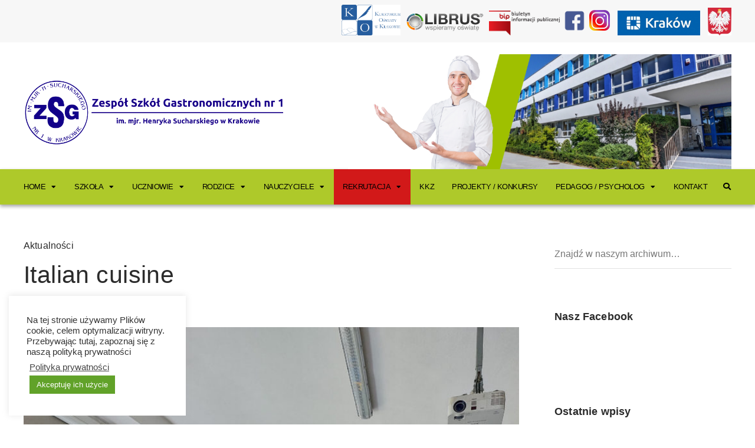

--- FILE ---
content_type: text/html; charset=UTF-8
request_url: https://zsg1.pl/italian-cuisine/
body_size: 16187
content:
<!DOCTYPE html>
<html lang="pl-PL" prefix="og: http://ogp.me/ns#">

<head>
	<meta charset="UTF-8">
	<meta name="viewport" content="width=device-width, initial-scale=1, maximum-scale=1">
	<meta name="format-detection" content="telephone=no">
	<meta name="theme-color" content="#9fbf01">
	<link rel="profile" href="http://gmpg.org/xfn/11">
	<link rel="pingback" href="https://zsg1.pl/xmlrpc.php">
		
	<title>Italian cuisine &#8211; Zespół Szkół Gastronomicznych Nr 1 w Krakowie</title>
<meta property="og:locale" content="pl_PL" />
<meta property="og:type" content="article" />
<meta property="og:title" content="Italian cuisine" />
<meta property="og:description" content="W ramach pomysłu przeprowadzenia lekcji interdyscyplinarnych, łączących przedmioty praktyczne z językiem angielskim zawodowym, grupa uczniów z klasy 1 a miała" />
<meta property="og:url" content="https://zsg1.pl/italian-cuisine/" />
<meta property="og:site_name" content="Zespół Szkół Gastronomicznych Nr 1 w Krakowie" />
<meta property="article:section" content="Aktualności" />
<meta property="article:published_time" content="2022-05-28T22:12:09+02:00" />
<meta property="og:image" content="https://zsg1.pl/wp-content/uploads/2022/05/283724287_1363889837442269_7128778881288596289_n-scaled.jpg" />
<meta property="og:image:secure_url" content="https://zsg1.pl/wp-content/uploads/2022/05/283724287_1363889837442269_7128778881288596289_n-scaled.jpg" />
<meta property="og:image:width" content="1920" />
<meta property="og:image:height" content="2560" />
<link rel='dns-prefetch' href='//s.w.org' />
<link rel="alternate" type="application/rss+xml" title="Zespół Szkół Gastronomicznych Nr 1 w Krakowie &raquo; Kanał z wpisami" href="https://zsg1.pl/feed/" />
<link rel="alternate" type="application/rss+xml" title="Zespół Szkół Gastronomicznych Nr 1 w Krakowie &raquo; Kanał z komentarzami" href="https://zsg1.pl/comments/feed/" />
		<script type="text/javascript">
			window._wpemojiSettings = {"baseUrl":"https:\/\/s.w.org\/images\/core\/emoji\/13.0.1\/72x72\/","ext":".png","svgUrl":"https:\/\/s.w.org\/images\/core\/emoji\/13.0.1\/svg\/","svgExt":".svg","source":{"concatemoji":"https:\/\/zsg1.pl\/wp-includes\/js\/wp-emoji-release.min.js?ver=5.6.16"}};
			!function(e,a,t){var n,r,o,i=a.createElement("canvas"),p=i.getContext&&i.getContext("2d");function s(e,t){var a=String.fromCharCode;p.clearRect(0,0,i.width,i.height),p.fillText(a.apply(this,e),0,0);e=i.toDataURL();return p.clearRect(0,0,i.width,i.height),p.fillText(a.apply(this,t),0,0),e===i.toDataURL()}function c(e){var t=a.createElement("script");t.src=e,t.defer=t.type="text/javascript",a.getElementsByTagName("head")[0].appendChild(t)}for(o=Array("flag","emoji"),t.supports={everything:!0,everythingExceptFlag:!0},r=0;r<o.length;r++)t.supports[o[r]]=function(e){if(!p||!p.fillText)return!1;switch(p.textBaseline="top",p.font="600 32px Arial",e){case"flag":return s([127987,65039,8205,9895,65039],[127987,65039,8203,9895,65039])?!1:!s([55356,56826,55356,56819],[55356,56826,8203,55356,56819])&&!s([55356,57332,56128,56423,56128,56418,56128,56421,56128,56430,56128,56423,56128,56447],[55356,57332,8203,56128,56423,8203,56128,56418,8203,56128,56421,8203,56128,56430,8203,56128,56423,8203,56128,56447]);case"emoji":return!s([55357,56424,8205,55356,57212],[55357,56424,8203,55356,57212])}return!1}(o[r]),t.supports.everything=t.supports.everything&&t.supports[o[r]],"flag"!==o[r]&&(t.supports.everythingExceptFlag=t.supports.everythingExceptFlag&&t.supports[o[r]]);t.supports.everythingExceptFlag=t.supports.everythingExceptFlag&&!t.supports.flag,t.DOMReady=!1,t.readyCallback=function(){t.DOMReady=!0},t.supports.everything||(n=function(){t.readyCallback()},a.addEventListener?(a.addEventListener("DOMContentLoaded",n,!1),e.addEventListener("load",n,!1)):(e.attachEvent("onload",n),a.attachEvent("onreadystatechange",function(){"complete"===a.readyState&&t.readyCallback()})),(n=t.source||{}).concatemoji?c(n.concatemoji):n.wpemoji&&n.twemoji&&(c(n.twemoji),c(n.wpemoji)))}(window,document,window._wpemojiSettings);
		</script>
		<style type="text/css">
img.wp-smiley,
img.emoji {
	display: inline !important;
	border: none !important;
	box-shadow: none !important;
	height: 1em !important;
	width: 1em !important;
	margin: 0 .07em !important;
	vertical-align: -0.1em !important;
	background: none !important;
	padding: 0 !important;
}
</style>
	<link rel='stylesheet' id='wp-block-library-css'  href='https://zsg1.pl/wp-includes/css/dist/block-library/style.min.css?ver=5.6.16' type='text/css' media='all' />
<link rel='stylesheet' id='contact-form-7-css'  href='https://zsg1.pl/wp-content/plugins/contact-form-7/includes/css/styles.css?ver=5.4.2' type='text/css' media='all' />
<link rel='stylesheet' id='cookie-law-info-css'  href='https://zsg1.pl/wp-content/plugins/cookie-law-info/legacy/public/css/cookie-law-info-public.css?ver=3.2.2' type='text/css' media='all' />
<link rel='stylesheet' id='cookie-law-info-gdpr-css'  href='https://zsg1.pl/wp-content/plugins/cookie-law-info/legacy/public/css/cookie-law-info-gdpr.css?ver=3.2.2' type='text/css' media='all' />
<link rel='stylesheet' id='rs-plugin-settings-css'  href='https://zsg1.pl/wp-content/plugins/revslider/public/assets/css/rs6.css?ver=6.2.23' type='text/css' media='all' />
<style id='rs-plugin-settings-inline-css' type='text/css'>
#rs-demo-id {}
</style>
<link rel='stylesheet' id='js_composer_front-css'  href='https://zsg1.pl/wp-content/plugins/js_composer/assets/css/js_composer.min.css?ver=6.4.1' type='text/css' media='all' />
<link rel='stylesheet' id='core-extend-css'  href='https://zsg1.pl/wp-content/plugins/core-extend/assets/css/core-extend.css?ver=5.6.16' type='text/css' media='all' />
<link rel='stylesheet' id='mnky_main-css'  href='https://zsg1.pl/wp-content/themes/bitz/style.css?ver=5.6.16' type='text/css' media='all' />
<style id='mnky_main-inline-css' type='text/css'>
		input[type='submit'], button, #wp-calendar #today, .pricing-box .plan-badge, .scrollToTop, .mm-header, .widget-area .widget .tagcloud a:hover, .page-links span, .page-links a:hover span, .pagination span.current, .pagination a:hover, blockquote.box-left, blockquote.box-right, blockquote.callout, #navigation-wrapper, #navigation-container, #navigation-inner, .article-labels span, .rating-bar-value, #site-navigation ul li.megamenu ul li.menu-label a, #mobile-site-navigation .mobile-menu-header{background-color:#9fbf01;}	::selection{background-color:#9fbf01;}::-moz-selection{background-color:#9fbf01;}#secondary-navigation-wrapper{background-color:rgba(159,191,1,0.98);}.header-search .searchform-wrapper {background-color:rgba(159,191,1,0.9);}		.themecolor_txt, a, a:hover, span.required,  blockquote.center p, #comments .comment-reply-link:hover,#comments .comment-meta a:hover, .vc_toggle_default .vc_toggle_title .vc_toggle_icon:after, .entry-header .entry-meta a:hover, #comments p.comment-notes:before, p.logged-in-as:before, p.must-log-in:before, .sticky .post-preview:after, .separator_w_icon i, .format-chat p:nth-child(odd):before,.author .author-info a, #comments .comment-navigation a:hover, .pagination a.next:hover, .pagination a.prev:hover, .footer-sidebar a:hover, .footer-sidebar .widget_nav_menu ul li.current-menu-item a:hover, .team_member_position, .heading_wrapper .heading_subtitle:after, .testimonials-slider .flex-control-paging li a.flex-active:after, .wpb_tour .wpb_tabs_nav li.ui-tabs-active a, .wpb_tour .wpb_tabs_nav li a:hover, .wpb_accordion .wpb_accordion_wrapper .wpb_accordion_header a:hover, .wpb_accordion .wpb_accordion_wrapper .wpb_accordion_header.ui-accordion-header-active a, #site-navigation .mnky-menu-posts .menu-post-container a:hover h6, .mnky-related-posts .related-post-container a:hover h6, .mnky-posts .mp-title a:hover, .mp-author a:hover, .entry-meta-blog .meta-author:hover, .archive-layout .entry-category a:hover, .mp-category a:hover, .rating_aspect_value .rating-value, .rating_summary_value, #mobile-site-navigation ul > li > a:hover, .woocommerce-MyAccount-navigation ul li.is-active a {color:#9fbf01;}					input[type='submit'], #comments .comment-reply-link:hover, input:focus,textarea:focus, blockquote.border p, blockquote.bold:after, .rating-bar-value:after, .woocommerce-MyAccount-navigation ul li.is-active {border-color:#9fbf01;} 	#main, #site-header #header-container, #top-bar, #mobile-site-header, #container, .inner, li.megamenu-tabs .submenu-content, #navigation-inner, .page-header h1, .page-header p, .header-search .search-input, #wrapper .author {max-width:1200px; }#site-navigation ul li.megamenu > ul, #site-navigation ul li.megamenu-tabs > ul.sub-menu {width:1200px; left: calc(50% - 600px);}@media only screen and (max-width : 1200px){ #site-navigation ul li.megamenu > ul, #site-navigation ul li.megamenu-tabs > ul.sub-menu {width:100%; left:0px;} }#top-bar-wrapper{background:#f7f7f7}#navigation-wrapper, #navigation-container, #navigation-inner, #menu-sidebar{height:60px;}#site-navigation ul li a, #site-utility .search_button, #menu-sidebar .widget-container, .secondary-menu-toggle, .secondary-menu-toggle i, #site-utility .header_cart_link{line-height:60px;}.header-style-2 #site-logo img, .header-style-6 #site-logo img{max-height:60px;}#navigation-wrapper, #navigation-container, #navigation-inner{background-color:#aec92a;}#secondary-navigation-wrapper{background-color:rgba(174,201,42,0.98);}.header-search .searchform-wrapper {background-color:rgba(174,201,42,0.9);}#site-navigation ul li a {font-size:13px}#site-navigation ul li a, #site-utility .search_button, #site-navigation .header_cart_button, .toggle-mobile-menu i, #site-utility .header_cart_link i, .secondary-menu-toggle, #secondary-menu-sidebar .widget-title, #secondary-menu-sidebar ul li, #secondary-menu-sidebar ul ul li a, #secondary-menu-sidebar ul ul li a, .secondary-navigation-close, #secondary-navigation a, .header-search .search-input {color:#000000}#secondary-menu-sidebar .secondary-menu-widget-area {border-color:#000000}.header-style-1 #site-navigation, .header-style-2 #site-navigation, .header-style-3 #site-navigation{margin-left:-15px;}#site-navigation ul li ul li a:hover, #site-navigation ul li ul li.current-menu-item > a,.single-post #site-navigation ul li ul li.current_page_parent > a, #site-navigation ul li ul li.current-menu-ancestor > a {background-color:#f7f7f7}#site-navigation ul li ul li a, #site-navigation ul li ul li a:hover {color:#777777}#site-navigation ul li ul li a:hover {color:#777777}#site-navigation ul li.megamenu ul li ul li a:hover, #site-navigation ul li.megamenu ul li.current-menu-item > a, #site-navigation ul li.megamenu-tabs .submenu-content .tabs-nav li:hover > a, #site-navigation ul li.megamenu-tabs .submenu-content .tabs-nav li.nav-active a  {color:#9fbf01;}#site-navigation ul li.megamenu > ul > li > a, #site-navigation ul li.megamenu > ul > li > a:hover{color:#444444 !important}#site-logo {margin-top:40px}input[type='submit']:hover, button:hover {background-color:#2b2b2b}input[type='submit'], button, input[type='submit']:active, button:active {color:#ffffff}.entry-header .entry-meta, .entry-header .entry-meta a {color:#444444}.page-sidebar .widget{color:#454545}.views-low{color:#c4c4c4}.views-mid{color:#dd9933}.views-hot{color:#CB0404}body, textarea{font-family: "helvetica";}body{color:#333333; font-size:16px}#content h4.wpb_toggle, .mp-author a, .entry-meta-blog .meta-author {color:#333333;}#site-navigation{font-family: "helvetica";font-weight:900;letter-spacing:-0.03em;text-transform:uppercase;}h1, h2, h3, h4, h5, h6{font-family: "helvetica";font-weight:500;letter-spacing:0.01em;}.single-post .entry-content{font-family: "helvetica";}.single .entry-content{font-size:16px}.widget .widget-title{font-family: "helvetica";}h1{font-size:30px}h2{font-size:24px}h3{font-size:20px}h4{font-size:18px}h5{font-size:16px}h6{font-size:13px}h1, h2, h3, h4, h5, h6, h1 a, h2 a, h3 a, h4 a, h5 a, h6 a {color:#2b2b2b}.footer-sidebar{background-image: url(https://stage.zsg1.pl/wp-content/uploads/2020/12/footer_zsg_one.jpg); background-repeat:no-repeat; background-position:center top; background-attachment:scroll; background-size:cover}.footer-sidebar .widget{color:#ffffff}.footer-sidebar a{color:#ffffff}.footer-sidebar a:hover, .footer-sidebar .widget_nav_menu ul li.current-menu-item a:hover {color:#ffffff}.footer-sidebar .widget .widget-title{color:#ffffff}#site-logo{width:450px;}.mpg-layout-1,.mp-image {    box-shadow: 0 14px 28px rgba(0, 0, 0, 0.25), 0 10px 10px rgba(0, 0, 0, 0.22);}..mp-layout-1 .mp-container.mp-post-secondary .mp-content {    box-shadow: 0 14px 28px rgba(0, 0, 0, 0.25), 0 10px 10px rgba(0, 0, 0, 0.22);}.footer-sidebar .widget ul li a {    background-color: #000000;    color: #fff;    padding: 4px;}.vc_grid-item-mini {    box-shadow: 0 14px 28px rgba(0, 0, 0, 0.25), 0 10px 10px rgba(0, 0, 0, 0.22);}.vc_gitem-zone {    background-position: 0% 0%;}.mnky-posts-grid .mpg-item::before {    background: linear-gradient(to bottom, transparent, rgba(0, 0, 0, .7)) !important;}.mpg-layout-1 h2.mpg-title {    background-color: rgba(240, 125, 0, .9);    padding: 5px;}.mpg-layout-4 h2.mpg-title {    background-color: rgba(240, 125, 0, .9);    padding: 5px;}#navigation-container{box-shadow: 0 3px 6px rgba(0,0,0,0.16), 0 3px 6px rgba(0,0,0,0.23);}.md-shadow{box-shadow: 0 10px 20px rgba(0,0,0,0.19), 0 6px 6px rgba(0,0,0,0.23);}#mobile-site-header #mobile-site-logo img{max-width:200px !important}@media all and (max-width:600px){#zsg-slider{margin-top:10px !important}.zsg-offer{font-size:2em !important;}}#menu-item-7269 {background-color: #d21919;}#menu-item-39 > a {color: #fff !important;}#mobile-site-header #mobile-site-logo img{max-width:150px !important}
</style>
<link rel='stylesheet' id='mnky_post-icons-css'  href='https://zsg1.pl/wp-content/themes/bitz/css/post-icons.css?ver=1' type='text/css' media='all' />
<link rel='stylesheet' id='vc_font_awesome_5_shims-css'  href='https://zsg1.pl/wp-content/plugins/js_composer/assets/lib/bower/font-awesome/css/v4-shims.min.css?ver=6.4.1' type='text/css' media='all' />
<link rel='stylesheet' id='vc_font_awesome_5-css'  href='https://zsg1.pl/wp-content/plugins/js_composer/assets/lib/bower/font-awesome/css/all.min.css?ver=6.4.1' type='text/css' media='all' />
<link rel='stylesheet' id='easy-social-share-buttons-subscribe-css'  href='https://zsg1.pl/wp-content/plugins/easy-social-share-buttons3/assets/css/essb-subscribe.min.css?ver=7.5' type='text/css' media='all' />
<link rel='stylesheet' id='easy-social-share-buttons-css'  href='https://zsg1.pl/wp-content/plugins/easy-social-share-buttons3/assets/css/easy-social-share-buttons.min.css?ver=7.5' type='text/css' media='all' />
<link rel='stylesheet' id='ms-main-css'  href='https://zsg1.pl/wp-content/plugins/masterslider/public/assets/css/masterslider.main.css?ver=3.4.5' type='text/css' media='all' />
<link rel='stylesheet' id='ms-custom-css'  href='https://zsg1.pl/wp-content/uploads/masterslider/custom.css?ver=1.1' type='text/css' media='all' />
<script type='text/javascript' src='https://zsg1.pl/wp-includes/js/jquery/jquery.min.js?ver=3.5.1' id='jquery-core-js'></script>
<script type='text/javascript' src='https://zsg1.pl/wp-includes/js/jquery/jquery-migrate.min.js?ver=3.3.2' id='jquery-migrate-js'></script>
<script type='text/javascript' id='cookie-law-info-js-extra'>
/* <![CDATA[ */
var Cli_Data = {"nn_cookie_ids":[],"cookielist":[],"non_necessary_cookies":[],"ccpaEnabled":"","ccpaRegionBased":"","ccpaBarEnabled":"","strictlyEnabled":["necessary","obligatoire"],"ccpaType":"gdpr","js_blocking":"1","custom_integration":"","triggerDomRefresh":"","secure_cookies":""};
var cli_cookiebar_settings = {"animate_speed_hide":"500","animate_speed_show":"500","background":"#FFF","border":"#b1a6a6c2","border_on":"","button_1_button_colour":"#61a229","button_1_button_hover":"#4e8221","button_1_link_colour":"#fff","button_1_as_button":"1","button_1_new_win":"","button_2_button_colour":"#333","button_2_button_hover":"#292929","button_2_link_colour":"#444","button_2_as_button":"","button_2_hidebar":"","button_3_button_colour":"#3566bb","button_3_button_hover":"#2a5296","button_3_link_colour":"#fff","button_3_as_button":"1","button_3_new_win":"","button_4_button_colour":"#000","button_4_button_hover":"#000000","button_4_link_colour":"#333333","button_4_as_button":"","button_7_button_colour":"#61a229","button_7_button_hover":"#4e8221","button_7_link_colour":"#fff","button_7_as_button":"1","button_7_new_win":"","font_family":"inherit","header_fix":"","notify_animate_hide":"1","notify_animate_show":"","notify_div_id":"#cookie-law-info-bar","notify_position_horizontal":"right","notify_position_vertical":"bottom","scroll_close":"","scroll_close_reload":"","accept_close_reload":"","reject_close_reload":"","showagain_tab":"","showagain_background":"#fff","showagain_border":"#000","showagain_div_id":"#cookie-law-info-again","showagain_x_position":"100px","text":"#333333","show_once_yn":"","show_once":"10000","logging_on":"","as_popup":"","popup_overlay":"1","bar_heading_text":"","cookie_bar_as":"widget","popup_showagain_position":"bottom-right","widget_position":"left"};
var log_object = {"ajax_url":"https:\/\/zsg1.pl\/wp-admin\/admin-ajax.php"};
/* ]]> */
</script>
<script type='text/javascript' src='https://zsg1.pl/wp-content/plugins/cookie-law-info/legacy/public/js/cookie-law-info-public.js?ver=3.2.2' id='cookie-law-info-js'></script>
<script type='text/javascript' src='https://zsg1.pl/wp-content/plugins/revslider/public/assets/js/rbtools.min.js?ver=6.2.23' id='tp-tools-js'></script>
<script type='text/javascript' src='https://zsg1.pl/wp-content/plugins/revslider/public/assets/js/rs6.min.js?ver=6.2.23' id='revmin-js'></script>
<link rel="https://api.w.org/" href="https://zsg1.pl/wp-json/" /><link rel="alternate" type="application/json" href="https://zsg1.pl/wp-json/wp/v2/posts/3270" /><link rel="EditURI" type="application/rsd+xml" title="RSD" href="https://zsg1.pl/xmlrpc.php?rsd" />
<link rel="wlwmanifest" type="application/wlwmanifest+xml" href="https://zsg1.pl/wp-includes/wlwmanifest.xml" /> 
<meta name="generator" content="WordPress 5.6.16" />
<link rel="canonical" href="https://zsg1.pl/italian-cuisine/" />
<link rel='shortlink' href='https://zsg1.pl/?p=3270' />
<link rel="alternate" type="application/json+oembed" href="https://zsg1.pl/wp-json/oembed/1.0/embed?url=https%3A%2F%2Fzsg1.pl%2Fitalian-cuisine%2F" />
<link rel="alternate" type="text/xml+oembed" href="https://zsg1.pl/wp-json/oembed/1.0/embed?url=https%3A%2F%2Fzsg1.pl%2Fitalian-cuisine%2F&#038;format=xml" />
<script>var ms_grabbing_curosr='https://zsg1.pl/wp-content/plugins/masterslider/public/assets/css/common/grabbing.cur',ms_grab_curosr='https://zsg1.pl/wp-content/plugins/masterslider/public/assets/css/common/grab.cur';</script>
<meta name="generator" content="MasterSlider 3.4.5 - Responsive Touch Image Slider" />

<!-- Dynamic Widgets by QURL loaded - http://www.dynamic-widgets.com //-->
<meta name="generator" content="Powered by WPBakery Page Builder - drag and drop page builder for WordPress."/>
<meta name="generator" content="Powered by Slider Revolution 6.2.23 - responsive, Mobile-Friendly Slider Plugin for WordPress with comfortable drag and drop interface." />
<script type="text/javascript">function setREVStartSize(e){
			//window.requestAnimationFrame(function() {				 
				window.RSIW = window.RSIW===undefined ? window.innerWidth : window.RSIW;	
				window.RSIH = window.RSIH===undefined ? window.innerHeight : window.RSIH;	
				try {								
					var pw = document.getElementById(e.c).parentNode.offsetWidth,
						newh;
					pw = pw===0 || isNaN(pw) ? window.RSIW : pw;
					e.tabw = e.tabw===undefined ? 0 : parseInt(e.tabw);
					e.thumbw = e.thumbw===undefined ? 0 : parseInt(e.thumbw);
					e.tabh = e.tabh===undefined ? 0 : parseInt(e.tabh);
					e.thumbh = e.thumbh===undefined ? 0 : parseInt(e.thumbh);
					e.tabhide = e.tabhide===undefined ? 0 : parseInt(e.tabhide);
					e.thumbhide = e.thumbhide===undefined ? 0 : parseInt(e.thumbhide);
					e.mh = e.mh===undefined || e.mh=="" || e.mh==="auto" ? 0 : parseInt(e.mh,0);		
					if(e.layout==="fullscreen" || e.l==="fullscreen") 						
						newh = Math.max(e.mh,window.RSIH);					
					else{					
						e.gw = Array.isArray(e.gw) ? e.gw : [e.gw];
						for (var i in e.rl) if (e.gw[i]===undefined || e.gw[i]===0) e.gw[i] = e.gw[i-1];					
						e.gh = e.el===undefined || e.el==="" || (Array.isArray(e.el) && e.el.length==0)? e.gh : e.el;
						e.gh = Array.isArray(e.gh) ? e.gh : [e.gh];
						for (var i in e.rl) if (e.gh[i]===undefined || e.gh[i]===0) e.gh[i] = e.gh[i-1];
											
						var nl = new Array(e.rl.length),
							ix = 0,						
							sl;					
						e.tabw = e.tabhide>=pw ? 0 : e.tabw;
						e.thumbw = e.thumbhide>=pw ? 0 : e.thumbw;
						e.tabh = e.tabhide>=pw ? 0 : e.tabh;
						e.thumbh = e.thumbhide>=pw ? 0 : e.thumbh;					
						for (var i in e.rl) nl[i] = e.rl[i]<window.RSIW ? 0 : e.rl[i];
						sl = nl[0];									
						for (var i in nl) if (sl>nl[i] && nl[i]>0) { sl = nl[i]; ix=i;}															
						var m = pw>(e.gw[ix]+e.tabw+e.thumbw) ? 1 : (pw-(e.tabw+e.thumbw)) / (e.gw[ix]);					
						newh =  (e.gh[ix] * m) + (e.tabh + e.thumbh);
					}				
					if(window.rs_init_css===undefined) window.rs_init_css = document.head.appendChild(document.createElement("style"));					
					document.getElementById(e.c).height = newh+"px";
					window.rs_init_css.innerHTML += "#"+e.c+"_wrapper { height: "+newh+"px }";				
				} catch(e){
					console.log("Failure at Presize of Slider:" + e)
				}					   
			//});
		  };</script>
<noscript><style> .wpb_animate_when_almost_visible { opacity: 1; }</style></noscript></head>
	
	
<body class="post-template-default single single-post postid-3270 single-format-standard sticky-sidebar _masterslider _msp_version_3.4.5 essb-7.5 wpb-js-composer js-comp-ver-6.4.1 vc_responsive" id="site-body" itemscope itemtype="http://schema.org/WebPage">
	<div id="wrapper">
		


	<div id="top-bar-wrapper" class="clearfix">
		<div id="top-bar" itemscope itemtype="http://schema.org/WPSideBar">
		
				
			
							<div id="topright-widget-area" class="clearfix">
					<ul>
						<li id="custom_html-3" class="widget_text widget-container widget_custom_html"><div class="textwidget custom-html-widget"><div><a href="https://kuratorium.krakow.pl"><img src="https://zsg1.pl/wp-content/uploads/2020/12/logo.jpg" alt="Librus logo" width="100px"></a><a href="https://portal.librus.pl/szkola"><img src="https://stage.zsg1.pl/wp-content/uploads/2020/12/LOGO_LIBRUS_poziome.png" alt="Librus logo" width="150px"></a><a href="https://www.bip.krakow.pl/?bip_id=277&dok=struktura"><img src="https://stage.zsg1.pl/wp-content/uploads/2020/12/bip_logo.png" alt="BIP Logo" width="120px"></a><a href="https://www.facebook.com/zsg.nr1/"><img src="https://stage.zsg1.pl/wp-content/uploads/2020/12/fb-logo.png" alt="Facebook logo" width="50px"></a><a href="https://www.instagram.com/zsg1krakow/"><img src="https://zsg1.pl/wp-content/uploads/2020/12/1025px-Instagram-Icon.png" alt="Ikona Instagram" width="35px" style="padding-bottom:8px;"></a>
<a href="https://www.krakow.pl/"><img src="https://zsg1.pl/wp-content/uploads/2023/11/Logo-Krakowa-podluzne-1.jpg" alt="Logo Krakowa" width="140px" style="padding-left:10px;"/></a>
	<a href="https://www.gov.pl/"><img src="https://zsg1.pl/wp-content/uploads/2020/12/godlo_polski.jpg" alt="Godło Polski" width="40px" style="padding-left:10px;"/></a>
</div></div></li>					</ul>
				</div>
				

		</div>
	</div>
	
	
		
			


	
<header id="mobile-site-header" class="mobile-header">
<div id="mobile-site-logo">
<a href="https://zsg1.pl/"><img src="https://stage.zsg1.pl/wp-content/uploads/2020/12/Zespol-Szkol-Gastronomicznych-nr-1-im.-mjr.-Henryka-Sucharskiego-2.png" alt="Zespół Szkół Gastronomicznych Nr 1 w Krakowie" /></a></div>		
<a href="#mobile-site-navigation" class="toggle-mobile-menu"><i class="fa fa-bars"></i></a>	
</header>	
	

		
	<header id="site-header" class="header-style-1" itemscope itemtype="http://schema.org/WPHeader">
		<div id="header-wrapper">
			<div id="header-container" class="clearfix">
				<div id="site-logo">
					<a href="https://zsg1.pl/"><img src="https://stage.zsg1.pl/wp-content/uploads/2020/12/Zespol-Szkol-Gastronomicznych-nr-1-im.-mjr.-Henryka-Sucharskiego-2.png" alt="Zespół Szkół Gastronomicznych Nr 1 w Krakowie" /></a>				</div>			

				<div id="header-sidebar" class="clearfix">

					<ul class="header-widget-area">
					<li id="text-2" class="widget-container widget_text">			<div class="textwidget"><aside itemscope itemtype="https://schema.org/WPAdBlock" class="site-commerc" ><div class="commercial" style="max-width:650px;max-height:220px;margin:0 auto -20px;"><a href="#" target="_blank" rel="nofollow noopener" itemprop="url"> <img class="commerc-img"  height=120 src="https://stage.zsg1.pl/wp-content/uploads/2020/12/new_top_graphic.png" alt="Test" itemprop="image"></a></div></aside>
</div>
		</li>			</ul>
			

</div>
			</div><!-- #header-container -->
		</div><!-- #header-wrapper -->	
	</header><!-- #site-header -->

	<div id="navigation-wrapper" class="header-style-1">
		<div id="navigation-container">
			<div id="navigation-inner" class="clearfix">
				
				<nav id="site-navigation" itemscope itemtype="http://schema.org/SiteNavigationElement">
					<div class="menu-container"><ul id="menu-zsg-menu" class="menu"><li id="menu-item-44" class="menu-item menu-item-type-post_type menu-item-object-page menu-item-home menu-item-has-children menu-item-44"><a href="https://zsg1.pl/">Home</a>
<ul class="sub-menu">
	<li id="menu-item-585" class="menu-item menu-item-type-post_type menu-item-object-page menu-item-585"><a href="https://zsg1.pl/aktualnosci/">Aktualności</a></li>
</ul>
</li>
<li id="menu-item-552" class="menu-item menu-item-type-custom menu-item-object-custom menu-item-has-children menu-item-552"><a href="#">Szkoła</a>
<ul class="sub-menu">
	<li id="menu-item-517" class="menu-item menu-item-type-post_type menu-item-object-page menu-item-517"><a href="https://zsg1.pl/szkola/historia/">Historia</a></li>
	<li id="menu-item-285" class="menu-item menu-item-type-post_type menu-item-object-page menu-item-285"><a href="https://zsg1.pl/szkola/nasz-patron/">Nasz patron</a></li>
	<li id="menu-item-293" class="menu-item menu-item-type-post_type menu-item-object-page menu-item-293"><a href="https://zsg1.pl/szkola/dyrekcja/">Dyrekcja</a></li>
	<li id="menu-item-307" class="menu-item menu-item-type-post_type menu-item-object-page menu-item-307"><a href="https://zsg1.pl/szkola/administracja/">Administracja</a></li>
	<li id="menu-item-324" class="menu-item menu-item-type-post_type menu-item-object-page menu-item-324"><a href="https://zsg1.pl/szkola/prawo-szkolne/">Prawo szkolne</a></li>
	<li id="menu-item-508" class="menu-item menu-item-type-post_type menu-item-object-page menu-item-508"><a href="https://zsg1.pl/sukcesy/stypendia/">Stypendia</a></li>
	<li id="menu-item-35" class="menu-item menu-item-type-post_type menu-item-object-page menu-item-35"><a href="https://zsg1.pl/galeria/">Galeria</a></li>
	<li id="menu-item-1008" class="menu-item menu-item-type-post_type menu-item-object-page menu-item-1008"><a href="https://zsg1.pl/szkola/malopolski-konkurs-szkol-gastronomicznych-2/">Małopolski Konkurs Szkół Gastronomicznych</a></li>
	<li id="menu-item-316" class="menu-item menu-item-type-post_type menu-item-object-page menu-item-316"><a href="https://zsg1.pl/szkola/gabinety/">Gabinety</a></li>
</ul>
</li>
<li id="menu-item-550" class="menu-item menu-item-type-custom menu-item-object-custom menu-item-has-children menu-item-550"><a href="#">Uczniowie</a>
<ul class="sub-menu">
	<li id="menu-item-492" class="menu-item menu-item-type-post_type menu-item-object-page menu-item-492"><a href="https://zsg1.pl/samorzad-uczniowski/">Samorząd Uczniowski</a></li>
	<li id="menu-item-448" class="menu-item menu-item-type-post_type menu-item-object-page menu-item-448"><a href="https://zsg1.pl/uczniowie/plan-dzwonkow/">Plan dzwonków</a></li>
	<li id="menu-item-475" class="menu-item menu-item-type-post_type menu-item-object-page menu-item-475"><a href="https://zsg1.pl/uczniowie/plan-lekcji/">Plan lekcji</a></li>
	<li id="menu-item-470" class="menu-item menu-item-type-post_type menu-item-object-page menu-item-470"><a href="https://zsg1.pl/uczniowie/podania-i-procedura-zwalniania-ucznia/">Podania i procedura zwalniania ucznia</a></li>
	<li id="menu-item-311" class="menu-item menu-item-type-post_type menu-item-object-page menu-item-311"><a href="https://zsg1.pl/szkola/biblioteka/">Biblioteka</a></li>
	<li id="menu-item-3262" class="menu-item menu-item-type-post_type menu-item-object-page menu-item-3262"><a href="https://zsg1.pl/uczniowie/wykaz-podrecznikow/">Wykaz podręczników</a></li>
	<li id="menu-item-461" class="menu-item menu-item-type-post_type menu-item-object-page menu-item-461"><a href="https://zsg1.pl/uczniowie/matura/">Matura</a></li>
	<li id="menu-item-477" class="menu-item menu-item-type-post_type menu-item-object-page menu-item-477"><a href="https://zsg1.pl/szkola/prawo-szkolne/">Prawo szkolne</a></li>
	<li id="menu-item-457" class="menu-item menu-item-type-post_type menu-item-object-page menu-item-457"><a href="https://zsg1.pl/uczniowie/praktyki-zawodowe/">Praktyki zawodowe</a></li>
	<li id="menu-item-464" class="menu-item menu-item-type-post_type menu-item-object-page menu-item-464"><a href="https://zsg1.pl/uczniowie/egzaminy-zawodowe/">Egzaminy zawodowe</a></li>
</ul>
</li>
<li id="menu-item-549" class="menu-item menu-item-type-custom menu-item-object-custom menu-item-has-children menu-item-549"><a href="#">Rodzice</a>
<ul class="sub-menu">
	<li id="menu-item-399" class="menu-item menu-item-type-post_type menu-item-object-page menu-item-399"><a href="https://zsg1.pl/rodzice/rada-rodzicow/">Rada Rodziców</a></li>
	<li id="menu-item-403" class="menu-item menu-item-type-post_type menu-item-object-page menu-item-403"><a href="https://zsg1.pl/rodzice/zebrania-z-rodzicami/">Zebrania</a></li>
	<li id="menu-item-432" class="menu-item menu-item-type-post_type menu-item-object-page menu-item-432"><a href="https://zsg1.pl/rodzice/zwolnienia/">Zwolnienia</a></li>
</ul>
</li>
<li id="menu-item-302" class="menu-item menu-item-type-post_type menu-item-object-page menu-item-has-children menu-item-302"><a href="https://zsg1.pl/szkola/nauczyciele/">Nauczyciele</a>
<ul class="sub-menu">
	<li id="menu-item-1758" class="menu-item menu-item-type-post_type menu-item-object-page menu-item-1758"><a href="https://zsg1.pl/nauczyciele-z-pasja/">Nauczyciele z pasją</a></li>
</ul>
</li>
<li id="menu-item-7269" class="rekrutacja menu-item menu-item-type-custom menu-item-object-custom menu-item-has-children menu-item-7269"><a href="#">Rekrutacja</a>
<ul class="sub-menu">
	<li id="menu-item-7270" class="menu-item menu-item-type-post_type menu-item-object-page menu-item-7270"><a href="https://zsg1.pl/rekrutacja/">Technikum Gastronomiczno &#8211; Hotelarskie nr 10 i Branżowa Szkoła I stopnia nr 11</a></li>
	<li id="menu-item-7271" class="menu-item menu-item-type-post_type menu-item-object-page menu-item-7271"><a href="https://zsg1.pl/szkola-branzowa-ii-stopnia-nr-10/">Branżowa Szkoła II stopnia nr 10</a></li>
</ul>
</li>
<li id="menu-item-38" class="menu-item menu-item-type-post_type menu-item-object-page menu-item-38"><a href="https://zsg1.pl/kursy-zawodowe/">KKZ</a></li>
<li id="menu-item-37" class="menu-item menu-item-type-post_type menu-item-object-page menu-item-37"><a href="https://zsg1.pl/projekty/">Projekty / Konkursy</a></li>
<li id="menu-item-36" class="menu-item menu-item-type-post_type menu-item-object-page menu-item-has-children menu-item-36"><a href="https://zsg1.pl/pedagog-psycholog/">Pedagog / Psycholog</a>
<ul class="sub-menu">
	<li id="menu-item-5326" class="menu-item menu-item-type-post_type menu-item-object-page menu-item-5326"><a href="https://zsg1.pl/rodzice/gdzie-szukac-pomocy/">Gdzie szukać pomocy</a></li>
</ul>
</li>
<li id="menu-item-34" class="menu-item menu-item-type-post_type menu-item-object-page menu-item-34"><a href="https://zsg1.pl/kontakt/">Kontakt</a></li>
</ul></div>				</nav><!-- #site-navigation -->
								
				<div id="site-utility">
																
											<button id="trigger-header-search" class="search_button" type="button">
							<i class="fa fa-search"></i>
						</button>
											
					
				</div>
									
									<div class="header-search">
							<div class="searchform-wrapper">
		<form method="get" class="searchform" action="https://zsg1.pl/">
			<input onfocus="this.value=''" onblur="this.value='Znajdź w naszym archiwum…'" type="text" value="Znajdź w naszym archiwum…" name="s" class="search-input" />
		</form>
	</div>					</div>
										
			</div><!-- #navigation-inner -->
		</div><!-- #navigation-container -->
	</div><!-- #navigation-wrapper -->
		
	
		

	
		
		
		
		
		<div id="main" class="clearfix">
			
		<div id="container" class="clearfix">

				<div id="content" class="float-left">
				
					
						
	<article itemtype="http://schema.org/Article" itemscope="" id="post-3270" class="single-layout clearfix post-3270 post type-post status-publish format-standard has-post-thumbnail hentry category-aktualnosci" >
	
	<link itemprop="mainEntityOfPage" href="https://zsg1.pl/italian-cuisine/" />
		
				<header class="entry-header clearfix">
				
						<h5><a href="https://zsg1.pl/category/aktualnosci/" rel="category tag">Aktualności</a></h5>
						<h1 itemprop="headline" class="entry-title">Italian cuisine</h1>
			<div class="entry-meta"><span class="meta-date"><time class="published" datetime="2022-05-28T22:12:09+02:00" itemprop="datePublished">28 maja 2022, 22:12</time><time class="meta-date-modified updated" datetime="2022-05-28T22:12:09+02:00" itemprop="dateModified">28 maja 2022</time></span><span class="meta-views"><span class="views-hot" title="Odwiedzin"><i class="post-icon icon-views"></i> 1539<meta itemprop="interactionCount" content="UserPageVisits:1539"/></span></span></div>			<aside id="post-header-sidebar" class="clearfix">

			

</aside>				
		</header><!-- .entry-header -->
					
		<div class="post-preview"><img width="768" height="1024" src="https://zsg1.pl/wp-content/uploads/2022/05/283724287_1363889837442269_7128778881288596289_n-768x1024.jpg" class="attachment-large size-large wp-post-image" alt="" loading="lazy" srcset="https://zsg1.pl/wp-content/uploads/2022/05/283724287_1363889837442269_7128778881288596289_n-768x1024.jpg 768w, https://zsg1.pl/wp-content/uploads/2022/05/283724287_1363889837442269_7128778881288596289_n-225x300.jpg 225w, https://zsg1.pl/wp-content/uploads/2022/05/283724287_1363889837442269_7128778881288596289_n-1152x1536.jpg 1152w, https://zsg1.pl/wp-content/uploads/2022/05/283724287_1363889837442269_7128778881288596289_n-1536x2048.jpg 1536w, https://zsg1.pl/wp-content/uploads/2022/05/283724287_1363889837442269_7128778881288596289_n-scaled.jpg 1920w" sizes="(max-width: 768px) 100vw, 768px" /></div>		
					
	
				
		
			
		
			
		
		<div itemprop="articleBody" class="entry-content">
			<p>W ramach pomysłu przeprowadzenia lekcji interdyscyplinarnych, łączących przedmioty praktyczne z językiem angielskim zawodowym, grupa uczniów z klasy 1 a miała okazję uczestniczyć w lekcji języka angielskiego zawodowego przygotowanego we współpracy z p. Eweliną Wiktorek i p. Moniką Zacharską-Dudek. Uczniowie, po uprzednim przygotowaniu językowym, zapoznali się z tradycyjnymi przepisami kuchni włoskiej i przygotowali trzy dania: florencką schiacciatę (focaccię), domowe tagliatelle alla puttanesca (makaron ladacznicy), pastę prosto z Neapolu oraz klasyczne ucierane włoskie ciasto Ciambella z oliwą i skórką cytryny.</p>
<div id='gallery-1' class='gallery galleryid-3270 gallery-columns-2 gallery-size-large'><figure class='gallery-item'>
			<div class='gallery-icon landscape'>
				<a href='https://zsg1.pl/italian-cuisine/284118137_720993699213588_1925280888857598286_n/'><img width="940" height="705" src="https://zsg1.pl/wp-content/uploads/2022/05/284118137_720993699213588_1925280888857598286_n-1024x768.jpg" class="attachment-large size-large" alt="" loading="lazy" srcset="https://zsg1.pl/wp-content/uploads/2022/05/284118137_720993699213588_1925280888857598286_n-1024x768.jpg 1024w, https://zsg1.pl/wp-content/uploads/2022/05/284118137_720993699213588_1925280888857598286_n-300x225.jpg 300w, https://zsg1.pl/wp-content/uploads/2022/05/284118137_720993699213588_1925280888857598286_n-768x576.jpg 768w, https://zsg1.pl/wp-content/uploads/2022/05/284118137_720993699213588_1925280888857598286_n-1536x1152.jpg 1536w, https://zsg1.pl/wp-content/uploads/2022/05/284118137_720993699213588_1925280888857598286_n.jpg 2048w" sizes="(max-width: 940px) 100vw, 940px" /></a>
			</div></figure><figure class='gallery-item'>
			<div class='gallery-icon portrait'>
				<a href='https://zsg1.pl/italian-cuisine/283627957_1067599027471048_4572861394858375826_n/'><img width="768" height="1024" src="https://zsg1.pl/wp-content/uploads/2022/05/283627957_1067599027471048_4572861394858375826_n-768x1024.jpg" class="attachment-large size-large" alt="" loading="lazy" srcset="https://zsg1.pl/wp-content/uploads/2022/05/283627957_1067599027471048_4572861394858375826_n-768x1024.jpg 768w, https://zsg1.pl/wp-content/uploads/2022/05/283627957_1067599027471048_4572861394858375826_n-225x300.jpg 225w, https://zsg1.pl/wp-content/uploads/2022/05/283627957_1067599027471048_4572861394858375826_n-1152x1536.jpg 1152w, https://zsg1.pl/wp-content/uploads/2022/05/283627957_1067599027471048_4572861394858375826_n-1536x2048.jpg 1536w, https://zsg1.pl/wp-content/uploads/2022/05/283627957_1067599027471048_4572861394858375826_n-scaled.jpg 1920w" sizes="(max-width: 768px) 100vw, 768px" /></a>
			</div></figure><figure class='gallery-item'>
			<div class='gallery-icon portrait'>
				<a href='https://zsg1.pl/italian-cuisine/283724287_1363889837442269_7128778881288596289_n/'><img width="768" height="1024" src="https://zsg1.pl/wp-content/uploads/2022/05/283724287_1363889837442269_7128778881288596289_n-768x1024.jpg" class="attachment-large size-large" alt="" loading="lazy" srcset="https://zsg1.pl/wp-content/uploads/2022/05/283724287_1363889837442269_7128778881288596289_n-768x1024.jpg 768w, https://zsg1.pl/wp-content/uploads/2022/05/283724287_1363889837442269_7128778881288596289_n-225x300.jpg 225w, https://zsg1.pl/wp-content/uploads/2022/05/283724287_1363889837442269_7128778881288596289_n-1152x1536.jpg 1152w, https://zsg1.pl/wp-content/uploads/2022/05/283724287_1363889837442269_7128778881288596289_n-1536x2048.jpg 1536w, https://zsg1.pl/wp-content/uploads/2022/05/283724287_1363889837442269_7128778881288596289_n-scaled.jpg 1920w" sizes="(max-width: 768px) 100vw, 768px" /></a>
			</div></figure><figure class='gallery-item'>
			<div class='gallery-icon portrait'>
				<a href='https://zsg1.pl/italian-cuisine/283571219_1365819577251344_2836373495065274791_n/'><img width="768" height="1024" src="https://zsg1.pl/wp-content/uploads/2022/05/283571219_1365819577251344_2836373495065274791_n-768x1024.jpg" class="attachment-large size-large" alt="" loading="lazy" srcset="https://zsg1.pl/wp-content/uploads/2022/05/283571219_1365819577251344_2836373495065274791_n-768x1024.jpg 768w, https://zsg1.pl/wp-content/uploads/2022/05/283571219_1365819577251344_2836373495065274791_n-225x300.jpg 225w, https://zsg1.pl/wp-content/uploads/2022/05/283571219_1365819577251344_2836373495065274791_n-1152x1536.jpg 1152w, https://zsg1.pl/wp-content/uploads/2022/05/283571219_1365819577251344_2836373495065274791_n.jpg 1536w" sizes="(max-width: 768px) 100vw, 768px" /></a>
			</div></figure><figure class='gallery-item'>
			<div class='gallery-icon portrait'>
				<a href='https://zsg1.pl/italian-cuisine/283498900_2789118598063389_3842553123931251174_n/'><img width="768" height="1024" src="https://zsg1.pl/wp-content/uploads/2022/05/283498900_2789118598063389_3842553123931251174_n-768x1024.jpg" class="attachment-large size-large" alt="" loading="lazy" srcset="https://zsg1.pl/wp-content/uploads/2022/05/283498900_2789118598063389_3842553123931251174_n-768x1024.jpg 768w, https://zsg1.pl/wp-content/uploads/2022/05/283498900_2789118598063389_3842553123931251174_n-225x300.jpg 225w, https://zsg1.pl/wp-content/uploads/2022/05/283498900_2789118598063389_3842553123931251174_n-1152x1536.jpg 1152w, https://zsg1.pl/wp-content/uploads/2022/05/283498900_2789118598063389_3842553123931251174_n-1536x2048.jpg 1536w, https://zsg1.pl/wp-content/uploads/2022/05/283498900_2789118598063389_3842553123931251174_n-scaled.jpg 1920w" sizes="(max-width: 768px) 100vw, 768px" /></a>
			</div></figure><figure class='gallery-item'>
			<div class='gallery-icon portrait'>
				<a href='https://zsg1.pl/italian-cuisine/283316617_1228911014314119_5838522011984940517_n/'><img width="768" height="1024" src="https://zsg1.pl/wp-content/uploads/2022/05/283316617_1228911014314119_5838522011984940517_n-768x1024.jpg" class="attachment-large size-large" alt="" loading="lazy" srcset="https://zsg1.pl/wp-content/uploads/2022/05/283316617_1228911014314119_5838522011984940517_n-768x1024.jpg 768w, https://zsg1.pl/wp-content/uploads/2022/05/283316617_1228911014314119_5838522011984940517_n-225x300.jpg 225w, https://zsg1.pl/wp-content/uploads/2022/05/283316617_1228911014314119_5838522011984940517_n-1152x1536.jpg 1152w, https://zsg1.pl/wp-content/uploads/2022/05/283316617_1228911014314119_5838522011984940517_n-1536x2048.jpg 1536w, https://zsg1.pl/wp-content/uploads/2022/05/283316617_1228911014314119_5838522011984940517_n-scaled.jpg 1920w" sizes="(max-width: 768px) 100vw, 768px" /></a>
			</div></figure><figure class='gallery-item'>
			<div class='gallery-icon portrait'>
				<a href='https://zsg1.pl/italian-cuisine/283593976_566729058245856_1393644224485662681_n/'><img width="765" height="1024" src="https://zsg1.pl/wp-content/uploads/2022/05/283593976_566729058245856_1393644224485662681_n-765x1024.jpg" class="attachment-large size-large" alt="" loading="lazy" srcset="https://zsg1.pl/wp-content/uploads/2022/05/283593976_566729058245856_1393644224485662681_n-765x1024.jpg 765w, https://zsg1.pl/wp-content/uploads/2022/05/283593976_566729058245856_1393644224485662681_n-224x300.jpg 224w, https://zsg1.pl/wp-content/uploads/2022/05/283593976_566729058245856_1393644224485662681_n-768x1028.jpg 768w, https://zsg1.pl/wp-content/uploads/2022/05/283593976_566729058245856_1393644224485662681_n-1148x1536.jpg 1148w, https://zsg1.pl/wp-content/uploads/2022/05/283593976_566729058245856_1393644224485662681_n-1531x2048.jpg 1531w, https://zsg1.pl/wp-content/uploads/2022/05/283593976_566729058245856_1393644224485662681_n-scaled.jpg 1913w" sizes="(max-width: 765px) 100vw, 765px" /></a>
			</div></figure><figure class='gallery-item'>
			<div class='gallery-icon portrait'>
				<a href='https://zsg1.pl/italian-cuisine/283828797_580283346790017_8566840555775536938_n/'><img width="765" height="1024" src="https://zsg1.pl/wp-content/uploads/2022/05/283828797_580283346790017_8566840555775536938_n-765x1024.jpg" class="attachment-large size-large" alt="" loading="lazy" srcset="https://zsg1.pl/wp-content/uploads/2022/05/283828797_580283346790017_8566840555775536938_n-765x1024.jpg 765w, https://zsg1.pl/wp-content/uploads/2022/05/283828797_580283346790017_8566840555775536938_n-224x300.jpg 224w, https://zsg1.pl/wp-content/uploads/2022/05/283828797_580283346790017_8566840555775536938_n-768x1028.jpg 768w, https://zsg1.pl/wp-content/uploads/2022/05/283828797_580283346790017_8566840555775536938_n-1148x1536.jpg 1148w, https://zsg1.pl/wp-content/uploads/2022/05/283828797_580283346790017_8566840555775536938_n-1531x2048.jpg 1531w, https://zsg1.pl/wp-content/uploads/2022/05/283828797_580283346790017_8566840555775536938_n-scaled.jpg 1913w" sizes="(max-width: 765px) 100vw, 765px" /></a>
			</div></figure><figure class='gallery-item'>
			<div class='gallery-icon portrait'>
				<a href='https://zsg1.pl/italian-cuisine/283452230_400871171978665_3964959894662075210_n/'><img width="768" height="1024" src="https://zsg1.pl/wp-content/uploads/2022/05/283452230_400871171978665_3964959894662075210_n-768x1024.jpg" class="attachment-large size-large" alt="" loading="lazy" srcset="https://zsg1.pl/wp-content/uploads/2022/05/283452230_400871171978665_3964959894662075210_n-768x1024.jpg 768w, https://zsg1.pl/wp-content/uploads/2022/05/283452230_400871171978665_3964959894662075210_n-225x300.jpg 225w, https://zsg1.pl/wp-content/uploads/2022/05/283452230_400871171978665_3964959894662075210_n-1152x1536.jpg 1152w, https://zsg1.pl/wp-content/uploads/2022/05/283452230_400871171978665_3964959894662075210_n-1536x2048.jpg 1536w, https://zsg1.pl/wp-content/uploads/2022/05/283452230_400871171978665_3964959894662075210_n-scaled.jpg 1920w" sizes="(max-width: 768px) 100vw, 768px" /></a>
			</div></figure><figure class='gallery-item'>
			<div class='gallery-icon portrait'>
				<a href='https://zsg1.pl/italian-cuisine/283724294_1000296140879750_2959145171193738994_n/'><img width="768" height="1024" src="https://zsg1.pl/wp-content/uploads/2022/05/283724294_1000296140879750_2959145171193738994_n-768x1024.jpg" class="attachment-large size-large" alt="" loading="lazy" srcset="https://zsg1.pl/wp-content/uploads/2022/05/283724294_1000296140879750_2959145171193738994_n-768x1024.jpg 768w, https://zsg1.pl/wp-content/uploads/2022/05/283724294_1000296140879750_2959145171193738994_n-225x300.jpg 225w, https://zsg1.pl/wp-content/uploads/2022/05/283724294_1000296140879750_2959145171193738994_n-1152x1536.jpg 1152w, https://zsg1.pl/wp-content/uploads/2022/05/283724294_1000296140879750_2959145171193738994_n-1536x2048.jpg 1536w, https://zsg1.pl/wp-content/uploads/2022/05/283724294_1000296140879750_2959145171193738994_n-scaled.jpg 1920w" sizes="(max-width: 768px) 100vw, 768px" /></a>
			</div></figure><figure class='gallery-item'>
			<div class='gallery-icon portrait'>
				<a href='https://zsg1.pl/italian-cuisine/283760458_342908034633036_5751060934990869018_n/'><img width="768" height="1024" src="https://zsg1.pl/wp-content/uploads/2022/05/283760458_342908034633036_5751060934990869018_n-768x1024.jpg" class="attachment-large size-large" alt="" loading="lazy" srcset="https://zsg1.pl/wp-content/uploads/2022/05/283760458_342908034633036_5751060934990869018_n-768x1024.jpg 768w, https://zsg1.pl/wp-content/uploads/2022/05/283760458_342908034633036_5751060934990869018_n-225x300.jpg 225w, https://zsg1.pl/wp-content/uploads/2022/05/283760458_342908034633036_5751060934990869018_n-1152x1536.jpg 1152w, https://zsg1.pl/wp-content/uploads/2022/05/283760458_342908034633036_5751060934990869018_n.jpg 1536w" sizes="(max-width: 768px) 100vw, 768px" /></a>
			</div></figure>
		</div>

<div class="essb_links essb_displayed_bottom essb_share essb_template_default4-retina essb_template_glow-retina essb_139433564 print-no" id="essb_displayed_bottom_139433564" data-essb-postid="3270" data-essb-position="bottom" data-essb-button-style="button" data-essb-template="default4-retina essb_template_glow-retina" data-essb-counter-pos="hidden" data-essb-url="https://zsg1.pl/italian-cuisine/" data-essb-fullurl="https://zsg1.pl/italian-cuisine/" data-essb-instance="139433564"><ul class="essb_links_list"><li class="essb_item essb_link_facebook nolightbox"> <a href="https://www.facebook.com/sharer/sharer.php?u=https%3A%2F%2Fzsg1.pl%2Fitalian-cuisine%2F&t=Italian+cuisine" title="Share on Facebook" onclick="essb.window(&#39;https://www.facebook.com/sharer/sharer.php?u=https%3A%2F%2Fzsg1.pl%2Fitalian-cuisine%2F&t=Italian+cuisine&#39;,&#39;facebook&#39;,&#39;139433564&#39;); return false;" target="_blank" rel="noreferrer noopener nofollow" class="nolightbox" ><span class="essb_icon essb_icon_facebook"></span><span class="essb_network_name">Facebook</span></a></li><li class="essb_item essb_link_twitter nolightbox"> <a href="#" title="Share on Twitter" onclick="essb.window(&#39;https://twitter.com/intent/tweet?text=Italian%20cuisine&amp;url=https%3A%2F%2Fzsg1.pl%2Fitalian-cuisine%2F&amp;counturl=https%3A%2F%2Fzsg1.pl%2Fitalian-cuisine%2F&#39;,&#39;twitter&#39;,&#39;139433564&#39;); return false;" target="_blank" rel="noreferrer noopener nofollow" class="nolightbox" ><span class="essb_icon essb_icon_twitter"></span><span class="essb_network_name">Twitter</span></a></li><li class="essb_item essb_link_pinterest nolightbox"> <a href="#" title="Share on Pinterest" onclick="essb.pinterest_picker(&#39;139433564&#39;); return false;" target="_blank" rel="noreferrer noopener nofollow" class="nolightbox" ><span class="essb_icon essb_icon_pinterest"></span><span class="essb_network_name">Pinterest</span></a></li><li class="essb_item essb_link_linkedin nolightbox"> <a href="https://www.linkedin.com/shareArticle?mini=true&amp;ro=true&amp;trk=EasySocialShareButtons&amp;title=Italian+cuisine&amp;url=https%3A%2F%2Fzsg1.pl%2Fitalian-cuisine%2F" title="Share on LinkedIn" onclick="essb.window(&#39;https://www.linkedin.com/shareArticle?mini=true&amp;ro=true&amp;trk=EasySocialShareButtons&amp;title=Italian+cuisine&amp;url=https%3A%2F%2Fzsg1.pl%2Fitalian-cuisine%2F&#39;,&#39;linkedin&#39;,&#39;139433564&#39;); return false;" target="_blank" rel="noreferrer noopener nofollow" class="nolightbox" ><span class="essb_icon essb_icon_linkedin"></span><span class="essb_network_name">LinkedIn</span></a></li></ul></div>		</div><!-- .entry-content -->
				
				
					
						<div class="mnky-post-links clearfix"><span class="previous-post-link"><span class="previous-post-title">Poprzedni artykuł</span><a href="https://zsg1.pl/wycieczka-do-muzeum/" rel="prev">Wycieczka do muzeum</a></span><span class="next-post-link"><span class="previous-post-title">Następny artykuł</span><a href="https://zsg1.pl/licealiada-lekkoatletyka/" rel="next">Licealiada &#8211; lekkoatletyka</a></span></div>	
				
				<div class="hidden-meta" itemprop="author" itemscope itemtype="http://schema.org/Person"><meta itemprop="name" content="Tomasz"></div>
				
				
				<div class="hidden-meta" itemprop="image" itemscope itemtype="https://schema.org/ImageObject"><meta itemprop="url" content="https://zsg1.pl/wp-content/uploads/2022/05/283724287_1363889837442269_7128778881288596289_n-scaled.jpg"><meta itemprop="width" content="1920"><meta itemprop="height" content="2560"></div>
				
		<div class="hidden-meta" itemprop="publisher" itemscope itemtype="https://schema.org/Organization">
			<div class="hidden-meta" itemprop="logo" itemscope itemtype="https://schema.org/ImageObject">
			<meta itemprop="url" content="https://stage.zsg1.pl/wp-content/uploads/2020/12/Zespol-Szkol-Gastronomicznych-nr-1-im.-mjr.-Henryka-Sucharskiego-2.png">
			<meta itemprop="width" content="550">
			<meta itemprop="height" content="140">
			</div>
			<meta itemprop="name" content="Zespół Szkół Gastronomicznych Nr 1 w Krakowie">
		</div>		
	</article><!-- #post-3270 -->
	
					

	<aside id="after-post-sidebar" class="clearfix">

			

</aside>						
												
											
				</div><!-- #content -->
				
				<div itemscope itemtype="http://schema.org/WPSideBar" id="sidebar" class="float-right">
							<aside class="page-sidebar" itemscope itemtype="http://schema.org/WPSideBar">
			<div class="widget-area">
				<div id="search-2" class="widget widget_search">	<div class="searchform-wrapper">
		<form method="get" class="searchform" action="https://zsg1.pl/">
			<input onfocus="this.value=''" onblur="this.value='Znajdź w naszym archiwum…'" type="text" value="Znajdź w naszym archiwum…" name="s" class="search-input" />
		</form>
	</div></div><div id="text-3" class="widget widget_text"><h3 class="widget-title">Nasz Facebook</h3>			<div class="textwidget"><div id="fb-root"></div>
<script>
	(function(d, s, id) {
		var js, fjs = d.getElementsByTagName(s)[0];
		if (d.getElementById(id)) return;
		js = d.createElement(s);
		js.id = id;
		js.src =
			"//connect.facebook.net/pl_PL/sdk.js#xfbml=1&version=v2.7";
		fjs.parentNode.insertBefore(js, fjs);
	}(document, 'script', 'facebook-jssdk'));
</script>
<div class="fb-like-box"
	data-height="560"
	data-href="https://www.facebook.com/zsg.nr1/"
	data-show-border="true"
	data-show-faces="true"
	data-stream="true"
	data-width="292"
	data-force-wall="false">
</div>

</div>
		</div>
		<div id="recent-posts-2" class="widget widget_recent_entries">
		<h3 class="widget-title">Ostatnie wpisy</h3>
		<ul>
											<li>
					<a href="https://zsg1.pl/kondolencje/">Kondolencje</a>
									</li>
											<li>
					<a href="https://zsg1.pl/wigilia-dla-seniorow-w-zsg1/">Wigilia dla seniorów w ZSG1</a>
									</li>
											<li>
					<a href="https://zsg1.pl/xxvii-malopolski-konkurs-szkol-gastronomicznych/">XXVII Małopolski Konkurs Szkół Gastronomicznych</a>
									</li>
											<li>
					<a href="https://zsg1.pl/konkurs-wypiekow-bozonarodzeniowych-4/">Konkurs Wypieków Bożonarodzeniowych</a>
									</li>
											<li>
					<a href="https://zsg1.pl/mlody-kreator-sztuki-kulinarnej-2025/">Młody Kreator Sztuki Kulinarnej 2025</a>
									</li>
					</ul>

		</div><div id="categories-5" class="widget widget_categories"><h3 class="widget-title">Znajdź według kategorii</h3>
			<ul>
					<li class="cat-item cat-item-3"><a href="https://zsg1.pl/category/aktualnosci/">Aktualności</a>
</li>
	<li class="cat-item cat-item-1"><a href="https://zsg1.pl/category/bez-kategorii/">Bez kategorii</a>
</li>
	<li class="cat-item cat-item-11"><a href="https://zsg1.pl/category/biblioteka/">Biblioteka</a>
</li>
	<li class="cat-item cat-item-4"><a href="https://zsg1.pl/category/galeria/">Galeria</a>
</li>
	<li class="cat-item cat-item-6"><a href="https://zsg1.pl/category/pedagog-psycholog/">Pedagog/Psycholog</a>
</li>
	<li class="cat-item cat-item-10"><a href="https://zsg1.pl/category/projekty/">Projekty</a>
</li>
	<li class="cat-item cat-item-8"><a href="https://zsg1.pl/category/samorzad-uczniowski/">Samorząd Uczniowski</a>
</li>
	<li class="cat-item cat-item-9"><a href="https://zsg1.pl/category/wolontariat/">Wolontariat</a>
</li>
			</ul>

			</div>			</div>
		</aside><!-- .page-sidebar -->				</div>			

		</div><!-- #container -->

	</div><!-- #main  -->

	
<footer class="site-footer" id="site-footer" itemscope itemtype="http://schema.org/WPFooter">

					<div class="footer-sidebar clearfix" itemscope itemtype="http://schema.org/WPSideBar">
				<div class="inner">
				<div class="vc_row wpb_row">
											<div class="vc_col-sm-3">
							<div class="widget-area">
								<div id="custom_html-5" class="widget_text widget widget_custom_html"><div class="textwidget custom-html-widget"><h3 style="color:#fff; font-weight:800;">Zespół Szkół Gastronomicznych nr 1 im. mjr. Henryka Sucharskiego</h3>
<hr>
<h4 style="color:#fff;">os. Złotej Jesieni 16,<br>31-828 Kraków</h4>
</div></div>							</div>
						</div>
					
											<div class="vc_col-sm-3">
							<div class="widget-area">
								<div id="custom_html-6" class="widget_text widget widget_custom_html"><div class="textwidget custom-html-widget"><h3 style="color:#fff;">Kontakt:</h3>
<hr>
<h4 style="color:#fff"><i class="fa fa-phone" style="color:#fff;"></i> Tel.: 012 644 50 19<br>
<i class="fa fa-fax" style="color:#fff;"></i> Fax.: 012 644 63 30</h4>
<hr>
<h4 style="color:#fff;"><a href="https://zsg1.pl/deklaracja-dostepnosci/" style="color:#fff;"><i class="fa fa-wheelchair" aria-hidden="true" style="color:#fff;"></i> Deklaracja dostępności</a></h4>
</div></div>							</div>	
						</div>
					
											<div class="vc_col-sm-3">
							<div class="widget-area">
								<div id="custom_html-9" class="widget_text widget widget_custom_html"><div class="textwidget custom-html-widget"><h3 style="color:#fff;">Mail:</h3>
<hr>
<h5 style="color:#fff;"><i class="fa fa-envelope" style="color:#fff;"></i> zsg1@mjo.krakow.pl</h5>
<hr>
<h5 style="color:#fff;"><i class="fa fa-envelope" style="color:#fff;"></i> zsgastr1@poczta.onet.pl</h5>
<hr>
<a href="https://zsg1.pl/polityka-prywatnosci/" style="color:#fff;"><i class="fa fa-chevron-right"></i> Polityka Prywatności / RODO</a></div></div>							</div>	
						</div>
					
											<div class="vc_col-sm-3">
							<div class="widget-area">
								<div id="categories-4" class="widget widget_categories"><h3 class="widget-title">W naszym serwisie</h3>
			<ul>
					<li class="cat-item cat-item-3"><a href="https://zsg1.pl/category/aktualnosci/">Aktualności</a>
</li>
	<li class="cat-item cat-item-1"><a href="https://zsg1.pl/category/bez-kategorii/">Bez kategorii</a>
</li>
	<li class="cat-item cat-item-11"><a href="https://zsg1.pl/category/biblioteka/">Biblioteka</a>
</li>
	<li class="cat-item cat-item-4"><a href="https://zsg1.pl/category/galeria/">Galeria</a>
</li>
	<li class="cat-item cat-item-6"><a href="https://zsg1.pl/category/pedagog-psycholog/">Pedagog/Psycholog</a>
</li>
	<li class="cat-item cat-item-10"><a href="https://zsg1.pl/category/projekty/">Projekty</a>
</li>
	<li class="cat-item cat-item-8"><a href="https://zsg1.pl/category/samorzad-uczniowski/">Samorząd Uczniowski</a>
</li>
	<li class="cat-item cat-item-9"><a href="https://zsg1.pl/category/wolontariat/">Wolontariat</a>
</li>
			</ul>

			</div>							</div>	
						</div>
									</div><!-- .vc_row -->
				</div><!-- .inner -->
			</div><!-- .footer-sidebar -->
			
		
			
			<div class="site-info" itemscope itemtype="http://schema.org/WPSideBar"> 
				<div class="inner">
					<div id="custom_html-8" class="widget_text widget widget_custom_html"><div class="textwidget custom-html-widget">&copy; 2011 - 2021 ZSG nr 1 w Krakowie. Wszelkie prawa zastrzeżone. </div></div>				</div>
			</div>	
			
		
</footer><!-- .site-footer -->	
<div id="mobile-menu-bg"></div>	
</div><!-- #wrapper -->

<nav id="mobile-site-navigation">
	<span class="mobile-menu-header"><span class="mobile-menu-heading">Menu</span><i class="fa fa-times toggle-mobile-menu"></i></span>
	<ul id="menu-zsg-menu-1" class="menu"><li class="menu-item menu-item-type-post_type menu-item-object-page menu-item-home menu-item-has-children menu-item-44"><a href="https://zsg1.pl/">Home</a><span></span>
<ul class="sub-menu">
	<li class="menu-item menu-item-type-post_type menu-item-object-page menu-item-585"><a href="https://zsg1.pl/aktualnosci/">Aktualności</a><span></span></li>
</ul>
</li>
<li class="menu-item menu-item-type-custom menu-item-object-custom menu-item-has-children menu-item-552"><a href="#">Szkoła</a><span></span>
<ul class="sub-menu">
	<li class="menu-item menu-item-type-post_type menu-item-object-page menu-item-517"><a href="https://zsg1.pl/szkola/historia/">Historia</a><span></span></li>
	<li class="menu-item menu-item-type-post_type menu-item-object-page menu-item-285"><a href="https://zsg1.pl/szkola/nasz-patron/">Nasz patron</a><span></span></li>
	<li class="menu-item menu-item-type-post_type menu-item-object-page menu-item-293"><a href="https://zsg1.pl/szkola/dyrekcja/">Dyrekcja</a><span></span></li>
	<li class="menu-item menu-item-type-post_type menu-item-object-page menu-item-307"><a href="https://zsg1.pl/szkola/administracja/">Administracja</a><span></span></li>
	<li class="menu-item menu-item-type-post_type menu-item-object-page menu-item-324"><a href="https://zsg1.pl/szkola/prawo-szkolne/">Prawo szkolne</a><span></span></li>
	<li class="menu-item menu-item-type-post_type menu-item-object-page menu-item-508"><a href="https://zsg1.pl/sukcesy/stypendia/">Stypendia</a><span></span></li>
	<li class="menu-item menu-item-type-post_type menu-item-object-page menu-item-35"><a href="https://zsg1.pl/galeria/">Galeria</a><span></span></li>
	<li class="menu-item menu-item-type-post_type menu-item-object-page menu-item-1008"><a href="https://zsg1.pl/szkola/malopolski-konkurs-szkol-gastronomicznych-2/">Małopolski Konkurs Szkół Gastronomicznych</a><span></span></li>
	<li class="menu-item menu-item-type-post_type menu-item-object-page menu-item-316"><a href="https://zsg1.pl/szkola/gabinety/">Gabinety</a><span></span></li>
</ul>
</li>
<li class="menu-item menu-item-type-custom menu-item-object-custom menu-item-has-children menu-item-550"><a href="#">Uczniowie</a><span></span>
<ul class="sub-menu">
	<li class="menu-item menu-item-type-post_type menu-item-object-page menu-item-492"><a href="https://zsg1.pl/samorzad-uczniowski/">Samorząd Uczniowski</a><span></span></li>
	<li class="menu-item menu-item-type-post_type menu-item-object-page menu-item-448"><a href="https://zsg1.pl/uczniowie/plan-dzwonkow/">Plan dzwonków</a><span></span></li>
	<li class="menu-item menu-item-type-post_type menu-item-object-page menu-item-475"><a href="https://zsg1.pl/uczniowie/plan-lekcji/">Plan lekcji</a><span></span></li>
	<li class="menu-item menu-item-type-post_type menu-item-object-page menu-item-470"><a href="https://zsg1.pl/uczniowie/podania-i-procedura-zwalniania-ucznia/">Podania i procedura zwalniania ucznia</a><span></span></li>
	<li class="menu-item menu-item-type-post_type menu-item-object-page menu-item-311"><a href="https://zsg1.pl/szkola/biblioteka/">Biblioteka</a><span></span></li>
	<li class="menu-item menu-item-type-post_type menu-item-object-page menu-item-3262"><a href="https://zsg1.pl/uczniowie/wykaz-podrecznikow/">Wykaz podręczników</a><span></span></li>
	<li class="menu-item menu-item-type-post_type menu-item-object-page menu-item-461"><a href="https://zsg1.pl/uczniowie/matura/">Matura</a><span></span></li>
	<li class="menu-item menu-item-type-post_type menu-item-object-page menu-item-477"><a href="https://zsg1.pl/szkola/prawo-szkolne/">Prawo szkolne</a><span></span></li>
	<li class="menu-item menu-item-type-post_type menu-item-object-page menu-item-457"><a href="https://zsg1.pl/uczniowie/praktyki-zawodowe/">Praktyki zawodowe</a><span></span></li>
	<li class="menu-item menu-item-type-post_type menu-item-object-page menu-item-464"><a href="https://zsg1.pl/uczniowie/egzaminy-zawodowe/">Egzaminy zawodowe</a><span></span></li>
</ul>
</li>
<li class="menu-item menu-item-type-custom menu-item-object-custom menu-item-has-children menu-item-549"><a href="#">Rodzice</a><span></span>
<ul class="sub-menu">
	<li class="menu-item menu-item-type-post_type menu-item-object-page menu-item-399"><a href="https://zsg1.pl/rodzice/rada-rodzicow/">Rada Rodziców</a><span></span></li>
	<li class="menu-item menu-item-type-post_type menu-item-object-page menu-item-403"><a href="https://zsg1.pl/rodzice/zebrania-z-rodzicami/">Zebrania</a><span></span></li>
	<li class="menu-item menu-item-type-post_type menu-item-object-page menu-item-432"><a href="https://zsg1.pl/rodzice/zwolnienia/">Zwolnienia</a><span></span></li>
</ul>
</li>
<li class="menu-item menu-item-type-post_type menu-item-object-page menu-item-has-children menu-item-302"><a href="https://zsg1.pl/szkola/nauczyciele/">Nauczyciele</a><span></span>
<ul class="sub-menu">
	<li class="menu-item menu-item-type-post_type menu-item-object-page menu-item-1758"><a href="https://zsg1.pl/nauczyciele-z-pasja/">Nauczyciele z pasją</a><span></span></li>
</ul>
</li>
<li class="rekrutacja menu-item menu-item-type-custom menu-item-object-custom menu-item-has-children menu-item-7269"><a href="#">Rekrutacja</a><span></span>
<ul class="sub-menu">
	<li class="menu-item menu-item-type-post_type menu-item-object-page menu-item-7270"><a href="https://zsg1.pl/rekrutacja/">Technikum Gastronomiczno &#8211; Hotelarskie nr 10 i Branżowa Szkoła I stopnia nr 11</a><span></span></li>
	<li class="menu-item menu-item-type-post_type menu-item-object-page menu-item-7271"><a href="https://zsg1.pl/szkola-branzowa-ii-stopnia-nr-10/">Branżowa Szkoła II stopnia nr 10</a><span></span></li>
</ul>
</li>
<li class="menu-item menu-item-type-post_type menu-item-object-page menu-item-38"><a href="https://zsg1.pl/kursy-zawodowe/">KKZ</a><span></span></li>
<li class="menu-item menu-item-type-post_type menu-item-object-page menu-item-37"><a href="https://zsg1.pl/projekty/">Projekty / Konkursy</a><span></span></li>
<li class="menu-item menu-item-type-post_type menu-item-object-page menu-item-has-children menu-item-36"><a href="https://zsg1.pl/pedagog-psycholog/">Pedagog / Psycholog</a><span></span>
<ul class="sub-menu">
	<li class="menu-item menu-item-type-post_type menu-item-object-page menu-item-5326"><a href="https://zsg1.pl/rodzice/gdzie-szukac-pomocy/">Gdzie szukać pomocy</a><span></span></li>
</ul>
</li>
<li class="menu-item menu-item-type-post_type menu-item-object-page menu-item-34"><a href="https://zsg1.pl/kontakt/">Kontakt</a><span></span></li>
</ul>	
			
	
</nav><!-- #mobile-site-navigation -->


<a href="#top" class="scrollToTop"><i class="fa fa-angle-up"></i></a>		
<!--googleoff: all--><div id="cookie-law-info-bar" data-nosnippet="true"><span><div class="cli-bar-container cli-style-v2"><div class="cli-bar-message">Na tej stronie używamy Plików cookie, celem optymalizacji witryny. Przebywając tutaj, zapoznaj się z naszą polityką prywatności</div><div class="cli-bar-btn_container"><a href="https://zsg1.pl/polityka-prywatnosci" id="CONSTANT_OPEN_URL" target="_blank" class="cli-plugin-main-link" style="margin:0px 10px 0px 5px">Polityka prywatności</a><a role='button' data-cli_action="accept" id="cookie_action_close_header" class="medium cli-plugin-button cli-plugin-main-button cookie_action_close_header cli_action_button wt-cli-accept-btn">Akceptuję ich użycie</a></div></div></span></div><div id="cookie-law-info-again" data-nosnippet="true"><span id="cookie_hdr_showagain">Manage consent</span></div><div class="cli-modal" data-nosnippet="true" id="cliSettingsPopup" tabindex="-1" role="dialog" aria-labelledby="cliSettingsPopup" aria-hidden="true">
  <div class="cli-modal-dialog" role="document">
	<div class="cli-modal-content cli-bar-popup">
		  <button type="button" class="cli-modal-close" id="cliModalClose">
			<svg class="" viewBox="0 0 24 24"><path d="M19 6.41l-1.41-1.41-5.59 5.59-5.59-5.59-1.41 1.41 5.59 5.59-5.59 5.59 1.41 1.41 5.59-5.59 5.59 5.59 1.41-1.41-5.59-5.59z"></path><path d="M0 0h24v24h-24z" fill="none"></path></svg>
			<span class="wt-cli-sr-only">Close</span>
		  </button>
		  <div class="cli-modal-body">
			<div class="cli-container-fluid cli-tab-container">
	<div class="cli-row">
		<div class="cli-col-12 cli-align-items-stretch cli-px-0">
			<div class="cli-privacy-overview">
				<h4>Privacy Overview</h4>				<div class="cli-privacy-content">
					<div class="cli-privacy-content-text">This website uses cookies to improve your experience while you navigate through the website. Out of these, the cookies that are categorized as necessary are stored on your browser as they are essential for the working of basic functionalities of the website. We also use third-party cookies that help us analyze and understand how you use this website. These cookies will be stored in your browser only with your consent. You also have the option to opt-out of these cookies. But opting out of some of these cookies may affect your browsing experience.</div>
				</div>
				<a class="cli-privacy-readmore" aria-label="Show more" role="button" data-readmore-text="Show more" data-readless-text="Show less"></a>			</div>
		</div>
		<div class="cli-col-12 cli-align-items-stretch cli-px-0 cli-tab-section-container">
												<div class="cli-tab-section">
						<div class="cli-tab-header">
							<a role="button" tabindex="0" class="cli-nav-link cli-settings-mobile" data-target="necessary" data-toggle="cli-toggle-tab">
								Necessary							</a>
															<div class="wt-cli-necessary-checkbox">
									<input type="checkbox" class="cli-user-preference-checkbox"  id="wt-cli-checkbox-necessary" data-id="checkbox-necessary" checked="checked"  />
									<label class="form-check-label" for="wt-cli-checkbox-necessary">Necessary</label>
								</div>
								<span class="cli-necessary-caption">Always Enabled</span>
													</div>
						<div class="cli-tab-content">
							<div class="cli-tab-pane cli-fade" data-id="necessary">
								<div class="wt-cli-cookie-description">
									Necessary cookies are absolutely essential for the website to function properly. This category only includes cookies that ensures basic functionalities and security features of the website. These cookies do not store any personal information.								</div>
							</div>
						</div>
					</div>
																	<div class="cli-tab-section">
						<div class="cli-tab-header">
							<a role="button" tabindex="0" class="cli-nav-link cli-settings-mobile" data-target="non-necessary" data-toggle="cli-toggle-tab">
								Non-necessary							</a>
															<div class="cli-switch">
									<input type="checkbox" id="wt-cli-checkbox-non-necessary" class="cli-user-preference-checkbox"  data-id="checkbox-non-necessary" checked='checked' />
									<label for="wt-cli-checkbox-non-necessary" class="cli-slider" data-cli-enable="Enabled" data-cli-disable="Disabled"><span class="wt-cli-sr-only">Non-necessary</span></label>
								</div>
													</div>
						<div class="cli-tab-content">
							<div class="cli-tab-pane cli-fade" data-id="non-necessary">
								<div class="wt-cli-cookie-description">
									Any cookies that may not be particularly necessary for the website to function and is used specifically to collect user personal data via analytics, ads, other embedded contents are termed as non-necessary cookies. It is mandatory to procure user consent prior to running these cookies on your website.								</div>
							</div>
						</div>
					</div>
										</div>
	</div>
</div>
		  </div>
		  <div class="cli-modal-footer">
			<div class="wt-cli-element cli-container-fluid cli-tab-container">
				<div class="cli-row">
					<div class="cli-col-12 cli-align-items-stretch cli-px-0">
						<div class="cli-tab-footer wt-cli-privacy-overview-actions">
						
															<a id="wt-cli-privacy-save-btn" role="button" tabindex="0" data-cli-action="accept" class="wt-cli-privacy-btn cli_setting_save_button wt-cli-privacy-accept-btn cli-btn">SAVE &amp; ACCEPT</a>
													</div>
						
					</div>
				</div>
			</div>
		</div>
	</div>
  </div>
</div>
<div class="cli-modal-backdrop cli-fade cli-settings-overlay"></div>
<div class="cli-modal-backdrop cli-fade cli-popupbar-overlay"></div>
<!--googleon: all--><script>
              (function(e){
                  var el = document.createElement('script');
                  el.setAttribute('data-account', 'lqdy2EAdMy');
                  el.setAttribute('src', 'https://cdn.userway.org/widget.js');
                  document.body.appendChild(el);
                })();
              </script><script type="text/html" id="wpb-modifications"></script><script type='text/javascript' src='https://zsg1.pl/wp-includes/js/dist/vendor/wp-polyfill.min.js?ver=7.4.4' id='wp-polyfill-js'></script>
<script type='text/javascript' id='wp-polyfill-js-after'>
( 'fetch' in window ) || document.write( '<script src="https://zsg1.pl/wp-includes/js/dist/vendor/wp-polyfill-fetch.min.js?ver=3.0.0"></scr' + 'ipt>' );( document.contains ) || document.write( '<script src="https://zsg1.pl/wp-includes/js/dist/vendor/wp-polyfill-node-contains.min.js?ver=3.42.0"></scr' + 'ipt>' );( window.DOMRect ) || document.write( '<script src="https://zsg1.pl/wp-includes/js/dist/vendor/wp-polyfill-dom-rect.min.js?ver=3.42.0"></scr' + 'ipt>' );( window.URL && window.URL.prototype && window.URLSearchParams ) || document.write( '<script src="https://zsg1.pl/wp-includes/js/dist/vendor/wp-polyfill-url.min.js?ver=3.6.4"></scr' + 'ipt>' );( window.FormData && window.FormData.prototype.keys ) || document.write( '<script src="https://zsg1.pl/wp-includes/js/dist/vendor/wp-polyfill-formdata.min.js?ver=3.0.12"></scr' + 'ipt>' );( Element.prototype.matches && Element.prototype.closest ) || document.write( '<script src="https://zsg1.pl/wp-includes/js/dist/vendor/wp-polyfill-element-closest.min.js?ver=2.0.2"></scr' + 'ipt>' );
</script>
<script type='text/javascript' id='contact-form-7-js-extra'>
/* <![CDATA[ */
var wpcf7 = {"api":{"root":"https:\/\/zsg1.pl\/wp-json\/","namespace":"contact-form-7\/v1"}};
/* ]]> */
</script>
<script type='text/javascript' src='https://zsg1.pl/wp-content/plugins/contact-form-7/includes/js/index.js?ver=5.4.2' id='contact-form-7-js'></script>
<script type='text/javascript' src='https://zsg1.pl/wp-content/themes/bitz/js/init.js?ver=5.6.16' id='mnky_main-js-js'></script>
<script type='text/javascript' src='https://zsg1.pl/wp-content/themes/bitz/js/sticky-header-smart.js?ver=5.6.16' id='mnky_sticky-header-smart-js-js'></script>
<script type='text/javascript' src='https://zsg1.pl/wp-content/themes/bitz/js/theia-sticky-sidebar.js?ver=5.6.16' id='mnky_sticky-sidebar-js'></script>
<script type='text/javascript' src='https://zsg1.pl/wp-content/plugins/easy-social-share-buttons3/assets/js/essb-core.min.js?ver=7.5' id='easy-social-share-buttons-core-js'></script>
<script type='text/javascript' id='easy-social-share-buttons-core-js-after'>
var essb_settings = {"ajax_url":"https:\/\/zsg1.pl\/wp-admin\/admin-ajax.php","essb3_nonce":"9636efbb68","essb3_plugin_url":"https:\/\/zsg1.pl\/wp-content\/plugins\/easy-social-share-buttons3","essb3_stats":false,"essb3_ga":false,"blog_url":"https:\/\/zsg1.pl\/","post_id":"3270"};
</script>
<script type='text/javascript' src='https://zsg1.pl/wp-includes/js/wp-embed.min.js?ver=5.6.16' id='wp-embed-js'></script>
<script type='text/javascript' src='https://zsg1.pl/wp-content/plugins/js_composer/assets/js/dist/js_composer_front.min.js?ver=6.4.1' id='wpb_composer_front_js-js'></script>
<script type="text/javascript"></script></body>
</html>